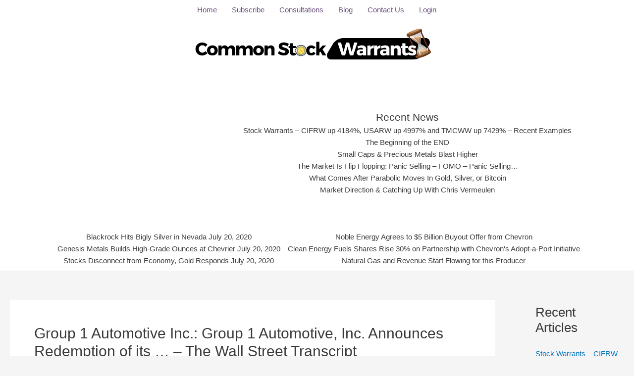

--- FILE ---
content_type: text/html; charset=utf-8
request_url: https://www.google.com/recaptcha/api2/anchor?ar=1&k=6LfQV84ZAAAAAGW2h9rE8Kcbd3FEL-PI9JGHBQhi&co=aHR0cHM6Ly9jb21tb25zdG9ja3dhcnJhbnRzLmNvbTo0NDM.&hl=en&v=7gg7H51Q-naNfhmCP3_R47ho&size=invisible&anchor-ms=20000&execute-ms=15000&cb=o4n60vpiguml
body_size: 48313
content:
<!DOCTYPE HTML><html dir="ltr" lang="en"><head><meta http-equiv="Content-Type" content="text/html; charset=UTF-8">
<meta http-equiv="X-UA-Compatible" content="IE=edge">
<title>reCAPTCHA</title>
<style type="text/css">
/* cyrillic-ext */
@font-face {
  font-family: 'Roboto';
  font-style: normal;
  font-weight: 400;
  font-stretch: 100%;
  src: url(//fonts.gstatic.com/s/roboto/v48/KFO7CnqEu92Fr1ME7kSn66aGLdTylUAMa3GUBHMdazTgWw.woff2) format('woff2');
  unicode-range: U+0460-052F, U+1C80-1C8A, U+20B4, U+2DE0-2DFF, U+A640-A69F, U+FE2E-FE2F;
}
/* cyrillic */
@font-face {
  font-family: 'Roboto';
  font-style: normal;
  font-weight: 400;
  font-stretch: 100%;
  src: url(//fonts.gstatic.com/s/roboto/v48/KFO7CnqEu92Fr1ME7kSn66aGLdTylUAMa3iUBHMdazTgWw.woff2) format('woff2');
  unicode-range: U+0301, U+0400-045F, U+0490-0491, U+04B0-04B1, U+2116;
}
/* greek-ext */
@font-face {
  font-family: 'Roboto';
  font-style: normal;
  font-weight: 400;
  font-stretch: 100%;
  src: url(//fonts.gstatic.com/s/roboto/v48/KFO7CnqEu92Fr1ME7kSn66aGLdTylUAMa3CUBHMdazTgWw.woff2) format('woff2');
  unicode-range: U+1F00-1FFF;
}
/* greek */
@font-face {
  font-family: 'Roboto';
  font-style: normal;
  font-weight: 400;
  font-stretch: 100%;
  src: url(//fonts.gstatic.com/s/roboto/v48/KFO7CnqEu92Fr1ME7kSn66aGLdTylUAMa3-UBHMdazTgWw.woff2) format('woff2');
  unicode-range: U+0370-0377, U+037A-037F, U+0384-038A, U+038C, U+038E-03A1, U+03A3-03FF;
}
/* math */
@font-face {
  font-family: 'Roboto';
  font-style: normal;
  font-weight: 400;
  font-stretch: 100%;
  src: url(//fonts.gstatic.com/s/roboto/v48/KFO7CnqEu92Fr1ME7kSn66aGLdTylUAMawCUBHMdazTgWw.woff2) format('woff2');
  unicode-range: U+0302-0303, U+0305, U+0307-0308, U+0310, U+0312, U+0315, U+031A, U+0326-0327, U+032C, U+032F-0330, U+0332-0333, U+0338, U+033A, U+0346, U+034D, U+0391-03A1, U+03A3-03A9, U+03B1-03C9, U+03D1, U+03D5-03D6, U+03F0-03F1, U+03F4-03F5, U+2016-2017, U+2034-2038, U+203C, U+2040, U+2043, U+2047, U+2050, U+2057, U+205F, U+2070-2071, U+2074-208E, U+2090-209C, U+20D0-20DC, U+20E1, U+20E5-20EF, U+2100-2112, U+2114-2115, U+2117-2121, U+2123-214F, U+2190, U+2192, U+2194-21AE, U+21B0-21E5, U+21F1-21F2, U+21F4-2211, U+2213-2214, U+2216-22FF, U+2308-230B, U+2310, U+2319, U+231C-2321, U+2336-237A, U+237C, U+2395, U+239B-23B7, U+23D0, U+23DC-23E1, U+2474-2475, U+25AF, U+25B3, U+25B7, U+25BD, U+25C1, U+25CA, U+25CC, U+25FB, U+266D-266F, U+27C0-27FF, U+2900-2AFF, U+2B0E-2B11, U+2B30-2B4C, U+2BFE, U+3030, U+FF5B, U+FF5D, U+1D400-1D7FF, U+1EE00-1EEFF;
}
/* symbols */
@font-face {
  font-family: 'Roboto';
  font-style: normal;
  font-weight: 400;
  font-stretch: 100%;
  src: url(//fonts.gstatic.com/s/roboto/v48/KFO7CnqEu92Fr1ME7kSn66aGLdTylUAMaxKUBHMdazTgWw.woff2) format('woff2');
  unicode-range: U+0001-000C, U+000E-001F, U+007F-009F, U+20DD-20E0, U+20E2-20E4, U+2150-218F, U+2190, U+2192, U+2194-2199, U+21AF, U+21E6-21F0, U+21F3, U+2218-2219, U+2299, U+22C4-22C6, U+2300-243F, U+2440-244A, U+2460-24FF, U+25A0-27BF, U+2800-28FF, U+2921-2922, U+2981, U+29BF, U+29EB, U+2B00-2BFF, U+4DC0-4DFF, U+FFF9-FFFB, U+10140-1018E, U+10190-1019C, U+101A0, U+101D0-101FD, U+102E0-102FB, U+10E60-10E7E, U+1D2C0-1D2D3, U+1D2E0-1D37F, U+1F000-1F0FF, U+1F100-1F1AD, U+1F1E6-1F1FF, U+1F30D-1F30F, U+1F315, U+1F31C, U+1F31E, U+1F320-1F32C, U+1F336, U+1F378, U+1F37D, U+1F382, U+1F393-1F39F, U+1F3A7-1F3A8, U+1F3AC-1F3AF, U+1F3C2, U+1F3C4-1F3C6, U+1F3CA-1F3CE, U+1F3D4-1F3E0, U+1F3ED, U+1F3F1-1F3F3, U+1F3F5-1F3F7, U+1F408, U+1F415, U+1F41F, U+1F426, U+1F43F, U+1F441-1F442, U+1F444, U+1F446-1F449, U+1F44C-1F44E, U+1F453, U+1F46A, U+1F47D, U+1F4A3, U+1F4B0, U+1F4B3, U+1F4B9, U+1F4BB, U+1F4BF, U+1F4C8-1F4CB, U+1F4D6, U+1F4DA, U+1F4DF, U+1F4E3-1F4E6, U+1F4EA-1F4ED, U+1F4F7, U+1F4F9-1F4FB, U+1F4FD-1F4FE, U+1F503, U+1F507-1F50B, U+1F50D, U+1F512-1F513, U+1F53E-1F54A, U+1F54F-1F5FA, U+1F610, U+1F650-1F67F, U+1F687, U+1F68D, U+1F691, U+1F694, U+1F698, U+1F6AD, U+1F6B2, U+1F6B9-1F6BA, U+1F6BC, U+1F6C6-1F6CF, U+1F6D3-1F6D7, U+1F6E0-1F6EA, U+1F6F0-1F6F3, U+1F6F7-1F6FC, U+1F700-1F7FF, U+1F800-1F80B, U+1F810-1F847, U+1F850-1F859, U+1F860-1F887, U+1F890-1F8AD, U+1F8B0-1F8BB, U+1F8C0-1F8C1, U+1F900-1F90B, U+1F93B, U+1F946, U+1F984, U+1F996, U+1F9E9, U+1FA00-1FA6F, U+1FA70-1FA7C, U+1FA80-1FA89, U+1FA8F-1FAC6, U+1FACE-1FADC, U+1FADF-1FAE9, U+1FAF0-1FAF8, U+1FB00-1FBFF;
}
/* vietnamese */
@font-face {
  font-family: 'Roboto';
  font-style: normal;
  font-weight: 400;
  font-stretch: 100%;
  src: url(//fonts.gstatic.com/s/roboto/v48/KFO7CnqEu92Fr1ME7kSn66aGLdTylUAMa3OUBHMdazTgWw.woff2) format('woff2');
  unicode-range: U+0102-0103, U+0110-0111, U+0128-0129, U+0168-0169, U+01A0-01A1, U+01AF-01B0, U+0300-0301, U+0303-0304, U+0308-0309, U+0323, U+0329, U+1EA0-1EF9, U+20AB;
}
/* latin-ext */
@font-face {
  font-family: 'Roboto';
  font-style: normal;
  font-weight: 400;
  font-stretch: 100%;
  src: url(//fonts.gstatic.com/s/roboto/v48/KFO7CnqEu92Fr1ME7kSn66aGLdTylUAMa3KUBHMdazTgWw.woff2) format('woff2');
  unicode-range: U+0100-02BA, U+02BD-02C5, U+02C7-02CC, U+02CE-02D7, U+02DD-02FF, U+0304, U+0308, U+0329, U+1D00-1DBF, U+1E00-1E9F, U+1EF2-1EFF, U+2020, U+20A0-20AB, U+20AD-20C0, U+2113, U+2C60-2C7F, U+A720-A7FF;
}
/* latin */
@font-face {
  font-family: 'Roboto';
  font-style: normal;
  font-weight: 400;
  font-stretch: 100%;
  src: url(//fonts.gstatic.com/s/roboto/v48/KFO7CnqEu92Fr1ME7kSn66aGLdTylUAMa3yUBHMdazQ.woff2) format('woff2');
  unicode-range: U+0000-00FF, U+0131, U+0152-0153, U+02BB-02BC, U+02C6, U+02DA, U+02DC, U+0304, U+0308, U+0329, U+2000-206F, U+20AC, U+2122, U+2191, U+2193, U+2212, U+2215, U+FEFF, U+FFFD;
}
/* cyrillic-ext */
@font-face {
  font-family: 'Roboto';
  font-style: normal;
  font-weight: 500;
  font-stretch: 100%;
  src: url(//fonts.gstatic.com/s/roboto/v48/KFO7CnqEu92Fr1ME7kSn66aGLdTylUAMa3GUBHMdazTgWw.woff2) format('woff2');
  unicode-range: U+0460-052F, U+1C80-1C8A, U+20B4, U+2DE0-2DFF, U+A640-A69F, U+FE2E-FE2F;
}
/* cyrillic */
@font-face {
  font-family: 'Roboto';
  font-style: normal;
  font-weight: 500;
  font-stretch: 100%;
  src: url(//fonts.gstatic.com/s/roboto/v48/KFO7CnqEu92Fr1ME7kSn66aGLdTylUAMa3iUBHMdazTgWw.woff2) format('woff2');
  unicode-range: U+0301, U+0400-045F, U+0490-0491, U+04B0-04B1, U+2116;
}
/* greek-ext */
@font-face {
  font-family: 'Roboto';
  font-style: normal;
  font-weight: 500;
  font-stretch: 100%;
  src: url(//fonts.gstatic.com/s/roboto/v48/KFO7CnqEu92Fr1ME7kSn66aGLdTylUAMa3CUBHMdazTgWw.woff2) format('woff2');
  unicode-range: U+1F00-1FFF;
}
/* greek */
@font-face {
  font-family: 'Roboto';
  font-style: normal;
  font-weight: 500;
  font-stretch: 100%;
  src: url(//fonts.gstatic.com/s/roboto/v48/KFO7CnqEu92Fr1ME7kSn66aGLdTylUAMa3-UBHMdazTgWw.woff2) format('woff2');
  unicode-range: U+0370-0377, U+037A-037F, U+0384-038A, U+038C, U+038E-03A1, U+03A3-03FF;
}
/* math */
@font-face {
  font-family: 'Roboto';
  font-style: normal;
  font-weight: 500;
  font-stretch: 100%;
  src: url(//fonts.gstatic.com/s/roboto/v48/KFO7CnqEu92Fr1ME7kSn66aGLdTylUAMawCUBHMdazTgWw.woff2) format('woff2');
  unicode-range: U+0302-0303, U+0305, U+0307-0308, U+0310, U+0312, U+0315, U+031A, U+0326-0327, U+032C, U+032F-0330, U+0332-0333, U+0338, U+033A, U+0346, U+034D, U+0391-03A1, U+03A3-03A9, U+03B1-03C9, U+03D1, U+03D5-03D6, U+03F0-03F1, U+03F4-03F5, U+2016-2017, U+2034-2038, U+203C, U+2040, U+2043, U+2047, U+2050, U+2057, U+205F, U+2070-2071, U+2074-208E, U+2090-209C, U+20D0-20DC, U+20E1, U+20E5-20EF, U+2100-2112, U+2114-2115, U+2117-2121, U+2123-214F, U+2190, U+2192, U+2194-21AE, U+21B0-21E5, U+21F1-21F2, U+21F4-2211, U+2213-2214, U+2216-22FF, U+2308-230B, U+2310, U+2319, U+231C-2321, U+2336-237A, U+237C, U+2395, U+239B-23B7, U+23D0, U+23DC-23E1, U+2474-2475, U+25AF, U+25B3, U+25B7, U+25BD, U+25C1, U+25CA, U+25CC, U+25FB, U+266D-266F, U+27C0-27FF, U+2900-2AFF, U+2B0E-2B11, U+2B30-2B4C, U+2BFE, U+3030, U+FF5B, U+FF5D, U+1D400-1D7FF, U+1EE00-1EEFF;
}
/* symbols */
@font-face {
  font-family: 'Roboto';
  font-style: normal;
  font-weight: 500;
  font-stretch: 100%;
  src: url(//fonts.gstatic.com/s/roboto/v48/KFO7CnqEu92Fr1ME7kSn66aGLdTylUAMaxKUBHMdazTgWw.woff2) format('woff2');
  unicode-range: U+0001-000C, U+000E-001F, U+007F-009F, U+20DD-20E0, U+20E2-20E4, U+2150-218F, U+2190, U+2192, U+2194-2199, U+21AF, U+21E6-21F0, U+21F3, U+2218-2219, U+2299, U+22C4-22C6, U+2300-243F, U+2440-244A, U+2460-24FF, U+25A0-27BF, U+2800-28FF, U+2921-2922, U+2981, U+29BF, U+29EB, U+2B00-2BFF, U+4DC0-4DFF, U+FFF9-FFFB, U+10140-1018E, U+10190-1019C, U+101A0, U+101D0-101FD, U+102E0-102FB, U+10E60-10E7E, U+1D2C0-1D2D3, U+1D2E0-1D37F, U+1F000-1F0FF, U+1F100-1F1AD, U+1F1E6-1F1FF, U+1F30D-1F30F, U+1F315, U+1F31C, U+1F31E, U+1F320-1F32C, U+1F336, U+1F378, U+1F37D, U+1F382, U+1F393-1F39F, U+1F3A7-1F3A8, U+1F3AC-1F3AF, U+1F3C2, U+1F3C4-1F3C6, U+1F3CA-1F3CE, U+1F3D4-1F3E0, U+1F3ED, U+1F3F1-1F3F3, U+1F3F5-1F3F7, U+1F408, U+1F415, U+1F41F, U+1F426, U+1F43F, U+1F441-1F442, U+1F444, U+1F446-1F449, U+1F44C-1F44E, U+1F453, U+1F46A, U+1F47D, U+1F4A3, U+1F4B0, U+1F4B3, U+1F4B9, U+1F4BB, U+1F4BF, U+1F4C8-1F4CB, U+1F4D6, U+1F4DA, U+1F4DF, U+1F4E3-1F4E6, U+1F4EA-1F4ED, U+1F4F7, U+1F4F9-1F4FB, U+1F4FD-1F4FE, U+1F503, U+1F507-1F50B, U+1F50D, U+1F512-1F513, U+1F53E-1F54A, U+1F54F-1F5FA, U+1F610, U+1F650-1F67F, U+1F687, U+1F68D, U+1F691, U+1F694, U+1F698, U+1F6AD, U+1F6B2, U+1F6B9-1F6BA, U+1F6BC, U+1F6C6-1F6CF, U+1F6D3-1F6D7, U+1F6E0-1F6EA, U+1F6F0-1F6F3, U+1F6F7-1F6FC, U+1F700-1F7FF, U+1F800-1F80B, U+1F810-1F847, U+1F850-1F859, U+1F860-1F887, U+1F890-1F8AD, U+1F8B0-1F8BB, U+1F8C0-1F8C1, U+1F900-1F90B, U+1F93B, U+1F946, U+1F984, U+1F996, U+1F9E9, U+1FA00-1FA6F, U+1FA70-1FA7C, U+1FA80-1FA89, U+1FA8F-1FAC6, U+1FACE-1FADC, U+1FADF-1FAE9, U+1FAF0-1FAF8, U+1FB00-1FBFF;
}
/* vietnamese */
@font-face {
  font-family: 'Roboto';
  font-style: normal;
  font-weight: 500;
  font-stretch: 100%;
  src: url(//fonts.gstatic.com/s/roboto/v48/KFO7CnqEu92Fr1ME7kSn66aGLdTylUAMa3OUBHMdazTgWw.woff2) format('woff2');
  unicode-range: U+0102-0103, U+0110-0111, U+0128-0129, U+0168-0169, U+01A0-01A1, U+01AF-01B0, U+0300-0301, U+0303-0304, U+0308-0309, U+0323, U+0329, U+1EA0-1EF9, U+20AB;
}
/* latin-ext */
@font-face {
  font-family: 'Roboto';
  font-style: normal;
  font-weight: 500;
  font-stretch: 100%;
  src: url(//fonts.gstatic.com/s/roboto/v48/KFO7CnqEu92Fr1ME7kSn66aGLdTylUAMa3KUBHMdazTgWw.woff2) format('woff2');
  unicode-range: U+0100-02BA, U+02BD-02C5, U+02C7-02CC, U+02CE-02D7, U+02DD-02FF, U+0304, U+0308, U+0329, U+1D00-1DBF, U+1E00-1E9F, U+1EF2-1EFF, U+2020, U+20A0-20AB, U+20AD-20C0, U+2113, U+2C60-2C7F, U+A720-A7FF;
}
/* latin */
@font-face {
  font-family: 'Roboto';
  font-style: normal;
  font-weight: 500;
  font-stretch: 100%;
  src: url(//fonts.gstatic.com/s/roboto/v48/KFO7CnqEu92Fr1ME7kSn66aGLdTylUAMa3yUBHMdazQ.woff2) format('woff2');
  unicode-range: U+0000-00FF, U+0131, U+0152-0153, U+02BB-02BC, U+02C6, U+02DA, U+02DC, U+0304, U+0308, U+0329, U+2000-206F, U+20AC, U+2122, U+2191, U+2193, U+2212, U+2215, U+FEFF, U+FFFD;
}
/* cyrillic-ext */
@font-face {
  font-family: 'Roboto';
  font-style: normal;
  font-weight: 900;
  font-stretch: 100%;
  src: url(//fonts.gstatic.com/s/roboto/v48/KFO7CnqEu92Fr1ME7kSn66aGLdTylUAMa3GUBHMdazTgWw.woff2) format('woff2');
  unicode-range: U+0460-052F, U+1C80-1C8A, U+20B4, U+2DE0-2DFF, U+A640-A69F, U+FE2E-FE2F;
}
/* cyrillic */
@font-face {
  font-family: 'Roboto';
  font-style: normal;
  font-weight: 900;
  font-stretch: 100%;
  src: url(//fonts.gstatic.com/s/roboto/v48/KFO7CnqEu92Fr1ME7kSn66aGLdTylUAMa3iUBHMdazTgWw.woff2) format('woff2');
  unicode-range: U+0301, U+0400-045F, U+0490-0491, U+04B0-04B1, U+2116;
}
/* greek-ext */
@font-face {
  font-family: 'Roboto';
  font-style: normal;
  font-weight: 900;
  font-stretch: 100%;
  src: url(//fonts.gstatic.com/s/roboto/v48/KFO7CnqEu92Fr1ME7kSn66aGLdTylUAMa3CUBHMdazTgWw.woff2) format('woff2');
  unicode-range: U+1F00-1FFF;
}
/* greek */
@font-face {
  font-family: 'Roboto';
  font-style: normal;
  font-weight: 900;
  font-stretch: 100%;
  src: url(//fonts.gstatic.com/s/roboto/v48/KFO7CnqEu92Fr1ME7kSn66aGLdTylUAMa3-UBHMdazTgWw.woff2) format('woff2');
  unicode-range: U+0370-0377, U+037A-037F, U+0384-038A, U+038C, U+038E-03A1, U+03A3-03FF;
}
/* math */
@font-face {
  font-family: 'Roboto';
  font-style: normal;
  font-weight: 900;
  font-stretch: 100%;
  src: url(//fonts.gstatic.com/s/roboto/v48/KFO7CnqEu92Fr1ME7kSn66aGLdTylUAMawCUBHMdazTgWw.woff2) format('woff2');
  unicode-range: U+0302-0303, U+0305, U+0307-0308, U+0310, U+0312, U+0315, U+031A, U+0326-0327, U+032C, U+032F-0330, U+0332-0333, U+0338, U+033A, U+0346, U+034D, U+0391-03A1, U+03A3-03A9, U+03B1-03C9, U+03D1, U+03D5-03D6, U+03F0-03F1, U+03F4-03F5, U+2016-2017, U+2034-2038, U+203C, U+2040, U+2043, U+2047, U+2050, U+2057, U+205F, U+2070-2071, U+2074-208E, U+2090-209C, U+20D0-20DC, U+20E1, U+20E5-20EF, U+2100-2112, U+2114-2115, U+2117-2121, U+2123-214F, U+2190, U+2192, U+2194-21AE, U+21B0-21E5, U+21F1-21F2, U+21F4-2211, U+2213-2214, U+2216-22FF, U+2308-230B, U+2310, U+2319, U+231C-2321, U+2336-237A, U+237C, U+2395, U+239B-23B7, U+23D0, U+23DC-23E1, U+2474-2475, U+25AF, U+25B3, U+25B7, U+25BD, U+25C1, U+25CA, U+25CC, U+25FB, U+266D-266F, U+27C0-27FF, U+2900-2AFF, U+2B0E-2B11, U+2B30-2B4C, U+2BFE, U+3030, U+FF5B, U+FF5D, U+1D400-1D7FF, U+1EE00-1EEFF;
}
/* symbols */
@font-face {
  font-family: 'Roboto';
  font-style: normal;
  font-weight: 900;
  font-stretch: 100%;
  src: url(//fonts.gstatic.com/s/roboto/v48/KFO7CnqEu92Fr1ME7kSn66aGLdTylUAMaxKUBHMdazTgWw.woff2) format('woff2');
  unicode-range: U+0001-000C, U+000E-001F, U+007F-009F, U+20DD-20E0, U+20E2-20E4, U+2150-218F, U+2190, U+2192, U+2194-2199, U+21AF, U+21E6-21F0, U+21F3, U+2218-2219, U+2299, U+22C4-22C6, U+2300-243F, U+2440-244A, U+2460-24FF, U+25A0-27BF, U+2800-28FF, U+2921-2922, U+2981, U+29BF, U+29EB, U+2B00-2BFF, U+4DC0-4DFF, U+FFF9-FFFB, U+10140-1018E, U+10190-1019C, U+101A0, U+101D0-101FD, U+102E0-102FB, U+10E60-10E7E, U+1D2C0-1D2D3, U+1D2E0-1D37F, U+1F000-1F0FF, U+1F100-1F1AD, U+1F1E6-1F1FF, U+1F30D-1F30F, U+1F315, U+1F31C, U+1F31E, U+1F320-1F32C, U+1F336, U+1F378, U+1F37D, U+1F382, U+1F393-1F39F, U+1F3A7-1F3A8, U+1F3AC-1F3AF, U+1F3C2, U+1F3C4-1F3C6, U+1F3CA-1F3CE, U+1F3D4-1F3E0, U+1F3ED, U+1F3F1-1F3F3, U+1F3F5-1F3F7, U+1F408, U+1F415, U+1F41F, U+1F426, U+1F43F, U+1F441-1F442, U+1F444, U+1F446-1F449, U+1F44C-1F44E, U+1F453, U+1F46A, U+1F47D, U+1F4A3, U+1F4B0, U+1F4B3, U+1F4B9, U+1F4BB, U+1F4BF, U+1F4C8-1F4CB, U+1F4D6, U+1F4DA, U+1F4DF, U+1F4E3-1F4E6, U+1F4EA-1F4ED, U+1F4F7, U+1F4F9-1F4FB, U+1F4FD-1F4FE, U+1F503, U+1F507-1F50B, U+1F50D, U+1F512-1F513, U+1F53E-1F54A, U+1F54F-1F5FA, U+1F610, U+1F650-1F67F, U+1F687, U+1F68D, U+1F691, U+1F694, U+1F698, U+1F6AD, U+1F6B2, U+1F6B9-1F6BA, U+1F6BC, U+1F6C6-1F6CF, U+1F6D3-1F6D7, U+1F6E0-1F6EA, U+1F6F0-1F6F3, U+1F6F7-1F6FC, U+1F700-1F7FF, U+1F800-1F80B, U+1F810-1F847, U+1F850-1F859, U+1F860-1F887, U+1F890-1F8AD, U+1F8B0-1F8BB, U+1F8C0-1F8C1, U+1F900-1F90B, U+1F93B, U+1F946, U+1F984, U+1F996, U+1F9E9, U+1FA00-1FA6F, U+1FA70-1FA7C, U+1FA80-1FA89, U+1FA8F-1FAC6, U+1FACE-1FADC, U+1FADF-1FAE9, U+1FAF0-1FAF8, U+1FB00-1FBFF;
}
/* vietnamese */
@font-face {
  font-family: 'Roboto';
  font-style: normal;
  font-weight: 900;
  font-stretch: 100%;
  src: url(//fonts.gstatic.com/s/roboto/v48/KFO7CnqEu92Fr1ME7kSn66aGLdTylUAMa3OUBHMdazTgWw.woff2) format('woff2');
  unicode-range: U+0102-0103, U+0110-0111, U+0128-0129, U+0168-0169, U+01A0-01A1, U+01AF-01B0, U+0300-0301, U+0303-0304, U+0308-0309, U+0323, U+0329, U+1EA0-1EF9, U+20AB;
}
/* latin-ext */
@font-face {
  font-family: 'Roboto';
  font-style: normal;
  font-weight: 900;
  font-stretch: 100%;
  src: url(//fonts.gstatic.com/s/roboto/v48/KFO7CnqEu92Fr1ME7kSn66aGLdTylUAMa3KUBHMdazTgWw.woff2) format('woff2');
  unicode-range: U+0100-02BA, U+02BD-02C5, U+02C7-02CC, U+02CE-02D7, U+02DD-02FF, U+0304, U+0308, U+0329, U+1D00-1DBF, U+1E00-1E9F, U+1EF2-1EFF, U+2020, U+20A0-20AB, U+20AD-20C0, U+2113, U+2C60-2C7F, U+A720-A7FF;
}
/* latin */
@font-face {
  font-family: 'Roboto';
  font-style: normal;
  font-weight: 900;
  font-stretch: 100%;
  src: url(//fonts.gstatic.com/s/roboto/v48/KFO7CnqEu92Fr1ME7kSn66aGLdTylUAMa3yUBHMdazQ.woff2) format('woff2');
  unicode-range: U+0000-00FF, U+0131, U+0152-0153, U+02BB-02BC, U+02C6, U+02DA, U+02DC, U+0304, U+0308, U+0329, U+2000-206F, U+20AC, U+2122, U+2191, U+2193, U+2212, U+2215, U+FEFF, U+FFFD;
}

</style>
<link rel="stylesheet" type="text/css" href="https://www.gstatic.com/recaptcha/releases/7gg7H51Q-naNfhmCP3_R47ho/styles__ltr.css">
<script nonce="zeqELnu8Qhz7jRW4PARGxg" type="text/javascript">window['__recaptcha_api'] = 'https://www.google.com/recaptcha/api2/';</script>
<script type="text/javascript" src="https://www.gstatic.com/recaptcha/releases/7gg7H51Q-naNfhmCP3_R47ho/recaptcha__en.js" nonce="zeqELnu8Qhz7jRW4PARGxg">
      
    </script></head>
<body><div id="rc-anchor-alert" class="rc-anchor-alert"></div>
<input type="hidden" id="recaptcha-token" value="[base64]">
<script type="text/javascript" nonce="zeqELnu8Qhz7jRW4PARGxg">
      recaptcha.anchor.Main.init("[\x22ainput\x22,[\x22bgdata\x22,\x22\x22,\[base64]/[base64]/[base64]/[base64]/[base64]/[base64]/[base64]/[base64]/[base64]/[base64]\\u003d\x22,\[base64]\\u003d\x22,\x22eBVAw44DwpPDlMO0w51KT09nw7UNSETDk8KuVwI5eFlQdFZtbhppwrF8wqLCsgYLw7QSw48Qwr0ew7Ybw7kkwq8Nw43DsATCvjNWw7rDi0NVAyAaQnQGwpt9P0QNS2fCvMOtw7/[base64]/SijDuiDCoGEUUmAvTMOSw5fDusKnc8KSw7YvA8K5CMK9wrAXwogRbMK0w60Qwo7CnXAyUV4wwqHCvUPDk8K0NUrCtMKwwrESwofCtw/[base64]/w4zDsixtwrzDgQZ6LUnCqX/DhsO+Vktqw7rDosO+w4gowrDDu23ChnTCr0PDlGInBCLCl8Kkw4tvN8KNKQRIw70qw5suwqjDkA8UEsOOw6HDnMK+woPDtsKlNsK6D8OZD8OaRcK+FsK0w4PClcOhRMKif2NJwr/CtsKxK8KXWcO1Si/DsBvCmMO2worDgcOIAjJZw4nDisOBwqlbw6/CmcOuwrbDicKHLG/[base64]/[base64]/CsQ/[base64]/CisKBEVUBwp/[base64]/DoMKSBS7CiDHDtS/CizbDt1jDgjELwrrCmsOcZ8KUw5IGwqdSwrPCmcKJOltZAzxxwqXDpsK4wpIcwoLCsUrCjj8AJnzCqMK2cjvCqMKyKEzDkcKbaWjDsx/[base64]/CsEsuw6pXMXzDlwwuF0rCrsOrCcOhw6PCgXAuw7FfwoISwrvCuiYJwp3Do8OVw5N/[base64]/w4jDnsKNw6IIw6JTw6F1w6DDrMONW8O7F8Osw6Y2wooZK8KKAVYAw5fDqD0/w5jCiTQfwq3DpHHCkBMww5XCqsOZwqVuISHDkMONwrsFFsOZX8Kuw40OI8OmC0k/cEXDp8KPRMO2EcOfDiVTf8OgHMKabw5MNi3DpsOAw4ZkBMOhTVMaNHd1w77Cj8O3T13DsQLDmQzChgnCksKswoc0CsOLwrnCqi7DmcOJaQvCuX8jVwJjVsK+dsKadzjCoQduw69GJS7DvsKVw5vCnsK/ET8Bw6nDvW90Vw/CiMKVwrfCtcOqw7jDnMKHw53ChcO7w59+QnXCkcK5CHwuIcO8w5IMw4HCicOTwrjDj0/DisK8wp7ClsKtwrhZbMKjA1HDncO0cMKSWcKFw6rDlToWwpR2wqJ3CsOeBUzDlsK7w6DDo3vCvsOxw4vChsKqcApvw6jCs8KMwrrDtVlZw6xRdcKgw5gBGsOSwoZ/wrBiSV11IALDlD8EO3R2wr5Qw7XDh8O1wpLCgghMw4p2wrAJGVYpwozDsMOaW8OTWcKJecK2KU8/[base64]/CgXMVwp/Dsz9hJRDDhsO5T000Zwlawq7DsARsASkawrl/NsOHwpFVCMK0wq8Zwpw+cMO2w5HDnlYgwrHDkkTCvMO3Wl/DqMKZUsOoTcOFwqTDr8KLMG5Uw5LDmlZ+G8KVwpUsaTvDviEFw4RsZ2FIw5/CkE1ewrTDu8OZDMKKwrDCpXfDhjwQw7bDtg5KUANbAH/[base64]/anPDoA/CuE9wWllFwr/[base64]/w43CpMOmw6QHOWTCm8KwwqbClsOfHB1nHG7Cj8Orw6w2ScOObsO4w7NrecKaw55kwqvDu8O6w4jDocKhwpfCgyHDjiLCpwLDncO7VcKMWMOibMOowqrDk8OTNiHCpllawrIkwpY5w7/CncKewr4twr/Crn4YXH0fwpEaw6DDnw/CsG99wpvCjlhqAQLCjW1UwoLClizDucK3QTF6QMKmw6fCjcKQwqENIMOYwrXCtwvDp3jDvQE0w5BVRWQ5w55TwqYqw5oNKMOtY2TDrsKCQgPDpjDCrwjDrcOnQnkIwqHCgsKQWCfDh8KRQsKIwp5PWMOxw5gfGlF8ZQ8uw5/[base64]/[base64]/Cq3rCg8KXw6bCmsOwIMKJwrjDgcOqSRPCs8OnAMOdw5FeATFDRcOKw7x9esOrwpHCpXPDgsKMeVfDj3LDgcOPF8KWw4TCv8Kfw49HwpZZw4MuwoEWw5/Djwp7w63DgcOLZ3pfw4BuwrJrw4grw6sbAsKCwpbCkzhCPsK1JsKRw63DncKUHyPCvEzDg8OmGsKcX3bDpcK8wpjDqMOVHkjDn0xJwrEpw6PDhUB0wrZvTj/DkMOcXcOqwo/DlGd2wq5+LjrCkXXCsS8LYcO1MRTDgwrDmUjDksK6cMKld17DusOLB3gbdMKQbH/CqsKAF8OnbsOgw7ccaQHDqMKIDsOQT8OYwqrDrcKHwpPDunTCgEcbPcKyTmDDtsKHwr4Lwo3CjMOEwqfCuywGw4UewoHClUTDgi0PGStaDMOQw4XCicOYKMKObsOIQMKNaioPAhE2IcOuwoAvWHvDsMO/wrrDpWIDwrfDsU5AO8O/XCDDvcODwpPCpcOoCglZPMOTQEHDqFAXw4bCocOUIMOLw5LDqg7CoRzDvErDrwDCt8OfwqDDkMKIw7kAwp7Do2TDj8KdAA52w74Ew5HCpsOqwrnCgcO9woh/woHDnMKKAXfCkFDCv3h+LsOTXcOjIGAoFQ7CiFkhw4puwp/DiWxRwqoXwoo5NEjDtMOywrbDlcOzZcOaPcOsTl7DtU7CsHPChcKSAnbCv8KEFhclwpvCuy7Ct8KJwofDjhzCujhzwqRbF8KbTERiwp8SYzTDn8KXw6Biw5QQfCnDr2Fnwo4swrXDq2jDnsK7w5hRGyjDpyLCgsKbD8Kdw6FXw50DNcOPw57CgHfDqT/CssOdWsOhFyvDuhUOKsO3HFMWw7zCs8KiC1vDsMONw60EQnHDoMOsw6TCmMKnw6YKQU3CuxjCl8KzOzxOE8OgE8KmwpTCt8KzGHZ9woMDw6zChcONdMKvQ8KnwrAobwTDsXpLVMOLw5N+w7rDrsOhYsKOwqfDigBhWiDDoMKMw77CkRvDnMO/Q8OoccOYE2jDjsKyw53Ds8OIw4HDtsKnMlHDpDlNwosaR8K/I8OBFAXChCIlegFVwr3Cl08iaB1kIsKhDcKfwoM6wp1vPsKrPynCjlvDqsKeVxPDnQ9vNMKGwp/CtUDDu8Knw6xOWgXCq8OzwoXDvkcFw7bDqFXDjcOlw4vCvinDm0jDr8Kfw5BsCcOHJ8KwwqRLSVLCuEULN8OXw68cw7rDgmPDvR7DusOZwpzCiFLCk8K8wp/DocKLZiVoD8OSw4nCvcOyWT3Dg2vCv8OKaUDCjcOiCcK/w6fCtHvDjMO1w7bCuzF9w4MawqHCjsOkw6/[base64]/Cn8O1SsKfw5HCk3jCuMKqI0AXdMKPwo3DnXsbRQDDmmTDqydnwr/[base64]/Cugo0G8KywpTDmQYXXw3Ci8KkwqoVTHEDwoLDmT/DqFg1JgBuw6nCi107BEJINwbCl0RGwobDjH/ChSzDscKVwqrDpm8cwoJANcOxw6TCucKUwqHDmF8Xw44Dw6LDpsKCQjE/wozDmMOMwq/CoQjCp8OdKjR/wqZaThM7w7HDnhxHw7kFwo0ia8OmLlI6w6tkBcO1wqkQMMO0w4PDnsOgwo1Jw4XCl8OxbMKiw7jDg8OBPMOKE8Kww5kVwpnDhmBYFVDCqSQxG17DtsKUwo7CisOXwq7Dg8OLwrrCjgx7w7nDvsOUwqfDnmUXJcOfezMRXjvDmRfDrUbCssKqScO6YgAXIcObw4t/[base64]/CuMOmwoheYMOawpfCocO8aSPDlxsFwpbCpnVRX8OOwogFbBnCl8KHQE3DqcOjDcKhSsO7HMOoemzCqcOOw5/[base64]/DmRgNdw5MwrTDnMOhwqtXL2rCucKnwqIdYydLw4cUw5F9C8KrcQrCvcOTwpnCmSk/EsOQwoMfwogBWMOPOcO6wpp8E2w/IcKkw5rCkBTChiobwqlNw4zCgMKgw7RGY2nCv2dcw5cFwqvDmcOiYwIfwp3CgSk0VgIWw7/Di8KedcOiw6XDosKuwpnDv8KlwowBwrBrEy1SZcO+w7jDvyYVw6/[base64]/DsMKoRMOrLR7Cu0LDq2zCo8OPZ24Mw77CpsOTEWjCpEQSwprCqMK5w7LDjn8Rw7wYHmnDocONwppdwplewq8Xwo/Cvx7DjsOSfibDklICHGrDusOmw7TCgcOGRV9+w4bDisOIwrh8w6Ucw5Z/GGbDvG3DtsKQwqfDlMKww60vw7rCv2bCvRJnw6fCncKteVl4wpo8w7DCikYlWcOZX8OFT8OUH8KxwoDCqVzDg8OywqHDql0yasKRYMKjRnXDrggsY8OLTcOgw6fDklhbUzfDtsKgw7fDiMKuwoYbKAjDmSvChl4AYlFlwppPC8Ozw6/CrMKqwonCgcKcw73CqMOmacK2wr1JN8O8OUoTQRvDvMODw5ohw5sAw7QNcMKxw5LDkhcZwpEsfnl5woxBwrVkA8KEKsOiwpLCj8OPw5FCw4DCnsOewp/DnMO6ThzDkg3DthAWbBRZA1vCncO4eMKmUMKvIMOBN8OAScOyNcOzw7LDgC8PS8KTQlkdw6TCvxTClMO6wqnDuGLDgAl5wp83w4jChBpbwrDCusOkwofDsVLCglHDvzLCi2osw43Cg0Y/NMKxfxXDgcOzHsKmw5TCjxI8VcKjAGzCjkjCnhcTw6Fgwr/[base64]/DsR3CscKOw77CjsKFH8OPwoXDq2oMw642wpB5wrNNdMOzw79PD1ZpCgfDrUrCucOAw57Csj/[base64]/[base64]/CiiItMiVJGizCicOhwr/DkyPDm8KCw6EywphdwpoDcMKOwrkAwp5Gw6vDoyNeKcKNwrgqw6k8w6vCtXUDaifCn8ORDDQ0w5LCssOQwrTCsm3Cr8K8En9HFFQswoAEwp3Dv1XCv114wokyWmrCi8KwacO0YcKGwpvDqsKvwqzCty/DuD04w5fDhMKrwqV5NsK9LBXCscOWbAPCpjFewqlxwpYSWi/ChTMhw4HCqMK/w7wtw5l/w7jDsxpKGsKMw4EHw5h7wqIwKxzCmhjCqXhAw5TCrsKUw4jCnGU0wrNjGy/Dqy/Ds8OOXsODwp/DgBTCgsOww4MHwpFcwp8wUA3Cgn8udcOdwr0iYHfDlMKAwpFEw48qMsKXVMKsYFVtwo4Tw7xxw5tUw45+w6Riw7bDksKqTsOKfMO/w5RGZcKjRcKZw65xwr/DgcObw5nDslPDrcKZewQxK8KowqnDtMO0G8O3wpLCvjErw4gOw4BUwqjDhWrDp8OYZ8KrQsKmXsKeA8OvFsKlw6HCvEjDksKrw67CglTCjGXCrRvCiCvDmsKTwrktMcOMLMKzKMKbw4Fiw5BrwqMmw750w4ZZwowbLF14UsKRwqtNwofCtQgwBzc6w6/[base64]/[base64]/DrkLCkMOYwqtEDgEkGUfDiytNZwjDlxfDrzpGdcKZwo7Ds2/CgUdlMMKBw5UXD8KbQQ/[base64]/wpbDvcOWwpvCncK+eBlxUHBowoAxCnzClWBUw4bCuH0PT3rDicKJRgw7EHTDsMKEw58rw6TDp2rDuXTCmxXDp8OFbXc/aXA0OSkGdcKXwrAYDwt+SsOuKsKLK8Oiw4RgeEY0EzIhw53DnMOgXHNiFhbDp8KWw5sRw7jDljFqw4MdVgA5UcKkwqFUa8OWA0oRwq3DqsKcwrRPwoYsw6UULsOsw7PCosOcAcOQZV5LwrjCgMOgw5/Do17DgSTDh8KMacO6Lm8qw4jCgcOXwqYlEXNQwp7Dv13ChsORecKHwp9laRHDpDzCkERvwqNKRjgww6dfw4/[base64]/QTV8IcK+wqYjb8KqwodFbcKGXBJmwq0VLsKcwovDucO6fBokwpJ5w7bCqy3ChcKWwpJuEzbCm8KHw4zCqBUuB8KNwqnCgRLDg8Odw6Rgw4kOI1rCnMOmw5rCq0bDhcKUEcOIT1VxwqnDtzQmaHkWwo1Dwo3CrMO6wrzCvsOvwq/DsTLDh8KTw5Myw7gjwp9EJ8Ksw57Cg0PCigzCli5yA8KiBMK1J3Mmw4EWeMOOwoEpwoBYU8KZw59Dw5FZRcOTwrNQKMOJPMKuw48rwrQBEcOUwq5qaxZ/fWN8wpY8IQzDv1Nfwr7DmUbDksODeDjCm8KxwqPCj8OHwqETwqZWKi88EHRWIsOjw6oNS0suwrR1WsKMwrrDl8OAUT7CscK6w49fASDCsCMwwpJZwoh5McOdwrTDsDUzHMOowpQqw7rDrmDCmcOaDsOmLsOSWQzDtD/Ch8KJw4HDljlzR8OWw57DlMOILHDCucOVwqsawpXDqMOJHMORw7/CpsKswrrCu8OOw57Cr8OqYcOSw7DDhFdnPkTClcK4w5DDqsOICjoeEsKlYFkdwr81w4HDlcObwqrCi3fDvU41w7ZeAcKteMOFcMKEw5Q6w4bCu09gw75ew4bCpcK/[base64]/w7FCw7EMJ8KEB8ObAEjCscKYa8OzJMKRWW7Dm3VQLFwtwqVOwooXaEAGH3cFw4PCnsONLMOSw6/DvcOMNMKLwrrClBUZQ8O/wp8CwqUocUfDl2PCgsKdworCkcKcwqPDs09xw4HDvHxXw6U+QXx3bsKrc8KNOsOxw5nCncKqwrnChMOVAV8Xw45EDcOfwq/[base64]/CrcOlwo94e8KrGGgyAcK4w6g+wo7Dg8KtwpvClkpfLMOjw5rDmcOKw75nwr5yeMK5fBbDg0bDvcKhwqnCqMKCwohjwprDqF/ChAfCucO9w4U6ezIaKgvDlUDClgLDssO4wqDDo8KSGcOKcMKwwqcVMsOIwpVjwpVow4JCwpNMHsOXw6PCpz7CnMKHT2k0JMKYwrvDvS1PwpZhS8KDOcKzUCjCk1RANmnCjjk8w4AWRMKgUMK7w6zDsH/CsSjDosK5WcKvwqjCt0/ChEnCsGHCjBhkOsK2wo/Cg3YFwp5nw4DCulhSKSYyFiUywoLDsRrDgsOXcj7CnsOGYDsgwroFwot8wpl0wrvDtQ8cw5bCgETCmMOrD23ClQoqwp7CizAQGVvCkzsuMMO8aUDCvEYqw5XDh8KpwpkbTlPCkVsmBMKgCcOCwrzDlhfCvnbDvsOOYcK4w7/[base64]/[base64]/CMKvwqPCtMKWwpfDicO3w6PCpGdkwoRiGxjDk8OIw5x9LcOtb1Vuw7U+ScO5w4zCrXUSw7jCqG/DssKHwqgtEG7DjcOkwpRnXTPDq8KXWcOSXcK0w5VQw6khGSXDn8O5OMOTOcOqF0HDrVIFw7nCtsOeGU/CqGrClBREw6rCkgIcIcOrPMOWwrzCmHktwozDkEjDqmfCrE7Dt1XDomjDgsKWwowMYMKPcF/DvS/Co8ODQcOTFlrDh0HCvF3DjCzCnMOHJiR3wph6w7HDr8KBw47DqifChcOew7bCkcOYeTbDoxHDoMOyAsKbcMOTesKJWcKQw6DDncOFw5FjXkDCvwHDpcO+EcK/wr7Cr8KPR0oiAsOqw64cLjM+wp0+WxfCh8OnNMKnwocIVcKmw6I0w6TDjcKUw6PCl8Oywr3CtMKqTUHCon8YwqDDkD3CnSTChsO4IcOkw4N8BsKGw5QxUsOyw5I3Ul4Vw4hlwobCo8KBw6nDm8O1QSIvf8OIw7nDpznCnsOEW8Okw6/[base64]/wqtOw4tCw5ckwrPDicOmPsKpdcOhLUUFwrfCn8OAw7jCoMK4wqdgw4LDhcOcQjo3LMKGDMOtJmMCwqHDmcOxD8OJdjUXw6rChX7CvmpaecKvUmkQwrXCq8K+w4rDgm90wpkiwobDvH3ChCTCp8OTwoHCkgtzT8K/woTCvSXCtScfw6NQwr7Dl8OiLyVAw4Ebw7PDi8OIw4dBe27DjcOaO8OpMMKzEmQAExMeBcKdw4UZExXCusKuXMOYbcKRwrnCmMO9wqR1dcK8EsKUBUNnWcKFYMKwNsKiwrUXNMOdwozDncO/clvDiF/CqMKqKsKDw50+w5nCi8Kgw57DvMOpV2nDlMK7IVrDpMO1w5jCsMK2HnXCocKsLMKrw649w7nDg8KASkbChEU8OcKfwr7Cm1/DpSQINmTDgMOvbUfCkkLCk8OBKiEcPEPDt0HDi8K+bEvDr0/DrsKtdMOHw6hJw77DjcO3w5Jnw67Do1JbwrjChU/DtzzCqcKJw5gMeHfCv8K4w4vDnB3DpMKEI8OlwrsuOsOIOWfCkMKawrLDiR/CgX47w4JnSSZkTW4kwoQBwobCs2dNQ8K5w4hjWcKXw4fCs8OfwqDDmQNIwqMKw603w7FwUynDmDY1e8KtwonCmiDDmhs/HUfCu8OJF8OBw5jDo3XCr3JKw7sTwq/[base64]/DrMOzKMK8dHoQS0LDn8KKKgLClUPCkD/[base64]/wpB2wqrCrSnCihcJdk9mw5tbG8KnwprCmsOOwr7DrsKgw6sTwo5Gw51+w6kTw5fCklbCssOQJsK+S1xNUcKKwqZPQcOoLCdERMOGdAnCqRMIw6V6CsKjID/[base64]/DrcOhFMOhIgsdHcOswqDDgsKwwpLCoFvDrcO1L8KQw4DDlsOnPMKaIcO4wrZyF1NFw4jCmgfDvsOdGUjDjnTClGE1w4/[base64]/wrfDocKWw797Z3LDk047w79XbsOJwqHCt082w6R2fcOswpwWwpQ3XxVOwpcLPhgeLhLCisO2woETw77CuGFJJMKPZsKDwrJrBRnCgzwnwqAqBsOvw6pWH2LDrcOewpwQfHw1w7HCsnYtWVoBw6N/esKICMOKcCAGGcOCNH/DsWvCkmQhGBYGCcO2w6PDtk9Gw7V8NHgqwq1cbU/CujvCmsOPbEQEaMOTMMOgwoA+wq7Dp8KueGhgw4LCgUpvwoIcFsOYdg0NdwYiA8KPw4XDlcO/wovClMO/w49EwrhSRjnCosKeTWXCkSpdwpF6ccKrwprCusKpw7jDlMOYw6AtwpMBw5nDoMK5OsKmwoTDl3ZkbEDDmcODw5ZYw5E5wog4wpTCtDMwYgBPLkRLAMOeE8OcbcKLwq7CncKtd8O2w7hewqNSw5Mrby7CqgtEXwPCrT/CvcKSw5vCm3JOAsKnw6nCicKJfMOow6vClEhmw6PCtWUJw5hHAsKpF0/CpnpJRMOZBsKIGcKOw7Vsw5ghY8K/w4TCnMOzFVPDqMKJwoXCkMKSw5sAwqYGX0ozwovDgmMhGMKgX8KNdsKow7wvdw7CklRYRWEZwojDj8Kqw75NdsKJMAdcP0QQZsOZFi45J8O6eMO0FWUyZsKtw5DCgMKowpvDncKlaQ/CqsKHw4HCmCwzw4pYwprDrCXDjlzDqcOww4jDonYMQHB/wotLPQLDoSrCrzJ7enc0K8OpLsKbwr/Dp3g7MBHCk8Oww4bDmwvDvcKaw4bCr0RKw5ReZcOiD0V2bMOCVsOSw6zCuBPCll04NUnCg8KMPEcES31Aw57DncOTPsODw5Uaw6NRBVQiWMObQMKMw5bCo8KlDcOPw6xIwpDConXDo8Oow5rCr207wqJGw5HDjMK/dlwdGMKfBcKof8KCwop0w7JydifDsyoTFMOvw5w5wrDDknDCvFLDtBjDosOsworCkMOlXh8vecOew6/Ds8Oxw5LCpcOzN0fCkErCgcOqecKEw4R9wpTCtcO6wq1kw4ZSfxQpw7nCjcO3A8Ouw6FcwpfDm1vCtRvDvMOIw5/DrcO2V8K3wpATwpLCl8OQwo5Owp/Dhg7DgEbDsyg8w7fCjnbClAlqWsKDSMO/w5J9w4zDmsOIbMKxCxtdWMO7w6nDpsK/wo3DscKHworDmMO1O8KJFjfCqGvDo8OLwp7CgcKjw7zDl8KBIcOEw6MQDX5jNwPDs8OxGcKTw69Iw7BZwrnCmMKVwrQxwrzDnMKzbsOow6Y3w6QdHcOdaT7CpizCgyBQwrfCuMK1SnjCrlkybWTCi8OIMcOMwptswrDDh8O/G3cNAcOqZW5OUMK/cHTDsn8xwprCnjROwqDChE3ClBIwwpI6wobDisOTwozCkgcAdMOVXMKbThp+X3/Dog3Cl8OpwrnDlTNnw7DDvsK8D8KnL8OSV8Kzwo3CmyTDuMOgw50rw6tqwpXCiAnCixERF8OEw5fCv8KGwos2ecO3wqvDqsOhHVHDvxDDpiLDmXEEd0zDtcOWwo9VKlbDo1VpGlM+wqtKw7fCtFJbbcO6w4ViPsOhfxoOwqB/[base64]/w7bCnkHDh0zCphfDqMOjASHCrmkDH0Q1w7NFw6XCmcORUjt0w6Y2R3glblM+ExXDh8K+wr3DnU7Dsw9sFA0DwonDnnHCtSDCr8K5C3/DjMKqbznDuMKUHh8uIxB0KlplJEjDsy91w65GwokhTMO6G8K9wrLDqzBiKcObYkfClcK/wqvCtsKuwpPCm8OVwozDtAzDkcKaLMKQwrAOwpjDnE/DuwLDrlgLwoQXS8OYTynDpMKPwrtue8KbRWDCviFDw5rDmsODScKfwrtuGcOEwptdfsOiw4MwVsKPE8ODPXppwq/CvxPDjcOIc8Oywr3DvMKnwp5JwpzDqFjCgcO1wpfCgVzDpMO1wohhw4jClTJZw6UjGUTCrcOFwoHCnz1PYMOoGsO0cRBlfEnDh8Kwwr/CisKMwoQIwrzCn8KKEwtywo/Dqm/CgsKew6k9M8KLw5TCr8KJGFnDscKUVi/CmD8Mwo/[base64]/CtcK7VcO7w6kBNMKaeMOuw7kWw6JDw6nCt8OEwrggw6zDtMKYwqzDm8OdAMOhw7I9TFJUFsKeSHnCqFTClzTCjcKQf01rwo9jw69Jw53CgDZ5w4fCkcKKwo89MsONwr/CsxgBw55aRl/[base64]/[base64]/CkDhpw5tbwocQwqbCiMKmwrl7OTQkMHUkJXrCmWjDrcOpw6pLw6kPKcOFwpd9aDJAw7g6w5fCgsKwwrA2Q0/Di8K9UsOgS8O9wr3CncO/NRjCtnh1Y8K5b8OEworCrFkFBB0JQMOvWMKlAcKmwoVVwojCnsOLCSbCgsONwqdDwo5Rw57CmUULw61COANtw6rDgVopEjonw6fDoAsMIQ3CoMKlaxnCmcO/wrRPwohpVMOUbWJJS8OgJnQhw4R5wrwhw4DDisO1wpIxLntWwrJ2DMOIwprChWRhVzhvw6kVK1nCtsKJw5p9wqoawqzDnMKxw6I3wodNwoLCtsORw5TCnHDDkMO7XS5tPH1uwq1ewqJNVsODw7nCkGoDJxrDk8KIwrtIwpctasKQw4hufVLCtSh/wrgHwrjCtz7Dnh4Xw43Dl3TCnWHDucOew7YmBgYZw6h8NMKhZ8Kxw67Ci0vCuzzCuwrDusOZw73DjsKSRMONCsOUw6d2wosTF3lSesOFDMOAwrASdw5UPk99UsKqMVdSeCTDosKnwqgNwoECNzfDo8Ohe8ObAcKKw6rDscKKESRyw4/CjDROwrVrE8KHAMKEwobCtSPCncODX8KfwoVpZRDDu8Ogw4Zvw5waw7zCr8OjTMKxdhZQWsKTw6bCtMOgwrFNX8O/[base64]/QADCrTfCqMO+wpXDp8OZw7pIDGLCiMKIw4nDgzcOw6MaLsKFw6PDrBTCoBliAcOew5AFNHoQJ8O5csKDWxrChQvCnEFnw6LCpGUjw7jCjB4tw4LDpAl5XQQZVFnCrcKkFw1ZWMKSYiwDwo4SAScpfn9UPVgAw5DDtsKkwrTDq1XDmS5bwr8dw7jCpl/Du8OrwrQ2JAgQJMOPw6fDrlVPw5nDrsObFVXDl8KkFMKAwqIbwpDDvWQHbS4pJXDCmExiUsOUwow8w4hLwox1wqzCrcOEw4d+Z1IMPcKnw4JJUsKpfMOHUzzDk209w7nCp3LDlcKzdk/DscOkwoHCqkI8wprCncKFSsOAwrjDpmItBijCsMKmw4rCvMKEOAZxTRUrYcKHwpfCr8Kqw5LDjFbDsAnClMKewpfDq200ScKQeMKld3thfcODwooEwpo9aH/Dk8O6aAUJLMK8wq/[base64]/[base64]/w4jCu8Oxw6HDscKBw5nCgcKFw6tPw4hwLMOrb8KRw5V6w6LCtV1MKVM3HcO6CTRbScKDdwLDmzpFeHoqwp/CvcOdw7vCrMKLU8OzYMKgf3tOw6FnwrDCi3x4YcKifXXDhFLCrMKqJEnCtcOOc8OIRhwaNMOrG8KMPlrDonV4wpIwwowATsOhw47CmcKswoPCuMKQw6MJwq19w7TCgG7Co8OowpvCihbCucOiwosqcMKrCjfCosOQD8KSQMKKwrbCnTfCq8K/N8KbBFx0w63DtsKCw6MbAMKPw5LCvBHDksKQEMKGw516w6zCqsOHw77Coi4Zw4wpw5bDpMO/H8Kmw6fCqcKcZcO3DSZ5w4tWwpRfwp/DljHCrsO/dW0Ww63CmcKSWT0Nw6PCpcO/w5IGwobDg8O+w6TDv20gW27Cky8gwpDDncOgOTPCsMKUbcKZEsK8wpLDhhZlwpDCrEwkORTDh8OCW0t/[base64]/[base64]/DpMKsw6fCg3DDimkaKsOkbmtkaW7DgGJzwobCrQnDqcOsEwBjw70wIAV8wofCj8KsClLCl0cNCMO0bsK7L8K3a8O7wpJ4wpvCoScIJl/Dn2PDsGbCmWN7CcKjw5hYDMOQO0A8wpHDusOlBFtTUsOGJcKGwq/ChSDClSICNHNmwqvCmEjDmDLDjW1uFhhMw6DCmkzDocOSw4suw5pNXHlww6liIGF+EsOzw5Z9w60iw7J/wr7DpcOIw6bDiCDCo3/[base64]/CsnguK8OFwpvDpUHDiRROwoPDsyjCvcKDw4zDlCZufGhRScOrw6UUSMOXwp3Du8K5woDDlx4jw6V4fEZDOsOMw5fCkFAwe8KNwpvCi15EK2HCiSklRMOkP8KhSQLCm8OnbMKwwpkDwpvDiG/DpgxWJyBAKSfDhsOzFBHDiMK7AsKyHWtZLMODw6J0YsKiw6lFw57CmRzChMKZdmLChQXCq1jDv8O0w5p2eMKrwqLDvMOdG8O/w5fDksO+wqR5wpbDnsOUJmotw6jDtSBEWATDmcOdK8KkdA9OasOQJ8K/RkETw4YDBx7CnBXDsmPCjMKPBcOcE8KWw4Y6cU5swq9vEcO0ew4mVQPCuMOow6sMOmRRwoVOwr3Dmx3DnsO9w4DCpVM/NA4yVXUTw5VrwrIGw4YHBsOKUcOIbcKBfFEEOz7CsGVGV8OrWhopwojCrSlrwq/DimrCmGvDhMONwrbCvMOUMcO/TsKwLEPDp3PCt8ONw7bDjsKgF1fCusOuaMK8woLDpDfDm8OmV8KfHxd4ZC9mAcKTwqvDrVjDvsOzJMOFw6jDmDfDnMOSwp4bwpg2w7gMZsKkFH/[base64]/w7HDtcKrOFwkHlJdwrzDncKow4DCksOww6ogw63DicOhwrVYa8KFw5/DhsK2wqjCgGByw4bCm8OeUsOhPcOGw5TDkMO3TsOEXhoWQBzDjxssw60gwp3DolLDvD7CisOUw5nDpCLDrsOOHjPDtxRgw7QiNcOXHVvDoALCi3ZHRMOoIRDClTxPw6bCmgEvw7/[base64]/OXoZaMK6wpLDukfDtX3DoVfDksO5w7Qswq92wojCiVddNXNlw5Beag7ChT88aS/[base64]/[base64]/CgcKuSHbClcOHHMKkNnrDgG7DvExiw7hnw5pEw43CtGbDiMO5V3TCrcK3FGbDiRLDvkIJw4HDhDkewo9xw67CgGMvwpsvWcKKBcKRwp/DlTsAw5jCr8OgY8OAwrNYw5IewrnCnQsNEVPCmD3CksKRwr3Cr33DqnQtSAw8FMKrwq53w5/DiMK2wrXDp3bCpBJWwp4ae8KfwprDgcKqw5vCpRo1wr5KOcKNwrHCscOMXkUSwpsBO8OqRMKbw7MDayPDqEMSw6/CssOYfXQ8UWjCi8OPOsOSwo3CisKyOcKfw4wGHsOCQRvDsnHDo8KNEsOAw6fCoMOdwrpkZCQIw4ByQjHCiMOTw6djLwPCuhnCrsKBwqRhfG4rwpXCngEOw5xiIwzCn8OQw4nDhzBqw51Qwo/[base64]/DgjPCkSVrMsKdwqTCqAXCuMK0PMO8HMOiw6otwrwSJWZOb1jDhMOsT2zDn8Oaw5fCt8OtMGMRZcKFwqY9wqzCsG9hRDpcw6U3w4MZLD9Rb8Kiw6poWGfCk0XCtxdFwoPDi8O/w5Arw7bDmiBjw6jChMKhXcOeEl07agchwqLCqCXDnHw6YDrDksK4UMOUwqF0wpxKM8KPw6bDigHDkjFFw4AzUMOmXcKuw7LCuVNHwpdeeQ3Cg8K9w7TDgR7DicOowqN1w64cDkrCmWwlUVLCkWrCosKDBMOfNcKOwpzCvcOMwrt3KMKcwpdRb2/[base64]/[base64]/Q2RrKMK6w4HCh8KHZl7ChRHDlCjDtMKtw7hrw4k7fcOBw5TDk8OSw7c+wodnGsOADWp6w60LdUTDn8O0DsOlw4fCvEskOlvDryXDrcKKw57CkMOTwqfDuXQ7w6DDrBnCucO6w4xPwq3DtA8XX8KrAsOvw4LCqsOvclDCsmYKwpfCs8OOw7RAw5rDo1/[base64]/CrFNITEbCr8KKwrEURsKFw7DCncKewp5pB23CuX83FV0DJ8OAcl1iRwfCtcOdSWBFTnkUw7nDuMOOwpbCrcOEemImL8KPwpA8wpYww6/DrsKPYDzDqgR2dsO5ez/CpsKKDhTDvcO1CsOiw6BfwqLDi07DrwrChUHCh2fCphrDt8KidEJRw69OwrNaU8KCNsKKPTIJMQ7CmmLDrTHDtSvDpFbDs8O0wqxrw6LDvcOsPG3CuwfCs8KTfjLCv0jCq8KAw5k/S8ODMBZkwoHCoFTCihTDu8K/BMOdwrnDpGIrWErDhTTDr2bDkyQGSW3Dh8OCwrgww5bDgMKSZVXCmSBQOEDDjsKQwpDDilTDssKfNVbDicKIIGJXw4diw6rDvsK0TUnCqsOlFzsFU8KCFQ/DkjXDh8OxDUnCrSxwLcKnwrzCmsKcVcOIwoXClgtRw7lEw6xrNyHCqsK6NMKNwqgOYkxlbGpaPsOeAH0SQX3DuDhIQit/wpbCtXHChMKCw7TDvsO0w5QPAAPClcKWwoRLH2HDk8OcRTdZwo0HcndEMMOsw7fDucKOwptkw64yXwTCoFxfCsKswrBCZcKpwqdCwqpcM8KbwpAeThg+w71xS8O5w4R5w4/Cn8KIPVjDisKOQxUuw6c7w4FeWCPDrcOKF1PDkBY4SwIoVR02wodtRB/DgB3DrsKkKBFzBsKZJsKXw79TSxLCil/Ck3stw4N0UnDDucOtwprDrBzDicOWc8OKwrE7UBkPNFfDtmxaw73DhsO5BzXDkMKuNRZeHsObw7PDgMO5w7HDlgjCssKdGUnCq8O/w4kKw77DnRvChsKfcMOswpcGeEo2wrDDhiYTXkLDlSgGERg+w4Faw7LDpcOwwrY6DiRgLCsPw43DmFDChDkHE8KcUzLDn8O6My/[base64]/[base64]/wqsQw6gow4MDIlIjw4/DuMKOGwbCisO8WCrDikrDlMONIk9twqQHwpRdw7pSw5TDgh0Ow50bccOIw68ywqTDqgdqYMOdwrzDpcOBAsOvbgxCdXISai7Cn8K9YcO0EcKrw4wlaMOiJcOteMKaNcKuwo3Coh3DjEZQXl/DtMKDXSnCmcOJw7PCusKGAAjDuMKqenV+BXPDsDAaw7XCncK2NsOSUsOFw7DCtTnCgHNdw7TDr8KzPhrDvUMofSPCjgAnXz9FayvCmnR0wroUw4MlUxNSwodsLMKUW8OSKsKQwpPCkMKpwq3CgnvCgBdVw4gMw7RCCw/Con7CnR0XGsOkw4AGeGXDj8OIXcKZdcKWS8KDS8Kkw6nDgDXCp1zDvWEzKMKrfsKaPMObw4V4Axd7w6h9WThAb8Kkaj0LLMOVdlkGwq3Dnj0/Zwx2K8Khwr42W1TCmMOHMMOswqjDuBsiecOvw7VkVsOdHUVxwrxyMS3CnsOR\x22],null,[\x22conf\x22,null,\x226LfQV84ZAAAAAGW2h9rE8Kcbd3FEL-PI9JGHBQhi\x22,0,null,null,null,0,[21,125,63,73,95,87,41,43,42,83,102,105,109,121],[-1442069,927],0,null,null,null,null,0,null,0,null,700,1,null,0,\[base64]/tzcYADoGZWF6dTZkEg4Iiv2INxgAOgVNZklJNBoZCAMSFR0U8JfjNw7/vqUGGcSdCRmc4owCGQ\\u003d\\u003d\x22,0,0,null,null,1,null,0,1],\x22https://commonstockwarrants.com:443\x22,null,[3,1,1],null,null,null,1,3600,[\x22https://www.google.com/intl/en/policies/privacy/\x22,\x22https://www.google.com/intl/en/policies/terms/\x22],\x22wo1j0/Y3icSi5AwPaoHpJmDM31lWDpW5Sw0KSTBTihg\\u003d\x22,1,0,null,1,1765782935275,0,0,[45,151,76,17,243],null,[57,235,93],\x22RC-VA57jtQzGXWUHw\x22,null,null,null,null,null,\x220dAFcWeA5WWMZtmB7mst97B-7eH2WC_jVnkew51SWSs-J2DFOIWBApK_HnyeSvg2pvP03Z9mXGcVAcmHVAKYgTDxmq2PgaOJz5mA\x22,1765865735076]");
    </script></body></html>

--- FILE ---
content_type: text/html; charset=utf-8
request_url: https://www.google.com/recaptcha/api2/aframe
body_size: -271
content:
<!DOCTYPE HTML><html><head><meta http-equiv="content-type" content="text/html; charset=UTF-8"></head><body><script nonce="KBLjCJ8ieH-NhbgaicUHvA">/** Anti-fraud and anti-abuse applications only. See google.com/recaptcha */ try{var clients={'sodar':'https://pagead2.googlesyndication.com/pagead/sodar?'};window.addEventListener("message",function(a){try{if(a.source===window.parent){var b=JSON.parse(a.data);var c=clients[b['id']];if(c){var d=document.createElement('img');d.src=c+b['params']+'&rc='+(localStorage.getItem("rc::a")?sessionStorage.getItem("rc::b"):"");window.document.body.appendChild(d);sessionStorage.setItem("rc::e",parseInt(sessionStorage.getItem("rc::e")||0)+1);localStorage.setItem("rc::h",'1765779336800');}}}catch(b){}});window.parent.postMessage("_grecaptcha_ready", "*");}catch(b){}</script></body></html>